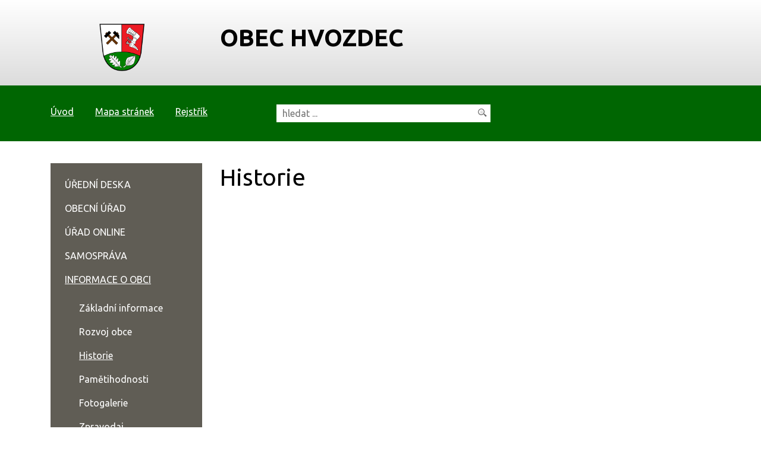

--- FILE ---
content_type: text/html; charset=UTF-8
request_url: https://obec-hvozdec.cz/historie/uredni-deska/historie/jednaci-rad
body_size: 4619
content:
<!DOCTYPE html>
<html lang="cs">
    <head> 
        
        <meta http-equiv="Content-Type" content="text/html;charset=utf-8" />
        <meta name="author" content="Origine solutions" />
        <meta name="robots" content="ALL,FOLLOW" />
        <title>ÚŘEDNÍ DESKA - obec Hvozdec</title>
<meta name="description" content="" />
<meta name="keywords" content="" />
        <meta property="og:title" content="ÚŘEDNÍ DESKA - obec Hvozdec" />
<meta property="og:description" content="" />
<meta property="og:type" content="website" />
<meta property="og:image" content="https://obec-hvozdec.cz/facebookshare.jpg" />
<meta property="og:url" content="https://obec-hvozdec.cz/historie/uredni-deska/" />
        <link rel="apple-touch-icon" sizes="180x180" href="/apple-touch-icon.png">
        <link rel="icon" type="image/png" sizes="32x32" href="/favicon-32x32.png">
        <link rel="icon" type="image/png" sizes="16x16" href="/favicon-16x16.png">
        <link rel="manifest" href="/site.webmanifest">
        <meta name="msapplication-TileColor" content="#da532c">
        <meta name="theme-color" content="#ffffff">
        <link href="/rss.xml" rel="alternate" type="application/rss+xml" title="RSS kanál" />
        <meta name="viewport" content="initial-scale=1, viewport-fit=cover">
        <!-- CSS -->
                           
                    <style>body.universal { font-family: }</style>
                <link rel="stylesheet" href="https://stackpath.bootstrapcdn.com/bootstrap/4.4.1/css/bootstrap.min.css" integrity="sha384-Vkoo8x4CGsO3+Hhxv8T/Q5PaXtkKtu6ug5TOeNV6gBiFeWPGFN9MuhOf23Q9Ifjh" crossorigin="anonymous">
        <link rel="stylesheet" href="/js/jquery/UI/css/out/jquery-ui-1.8.16.custom.css" />
        <link rel="stylesheet" type="text/css" href="/progres/modules/semaphore/semaphore.css" /><link rel="stylesheet" type="text/css" href="/progres/modules/ask/ask.css" /><link rel="stylesheet" type="text/css" href="/progres/modules/booking_municipal/booking_municipal.css" /><link rel="stylesheet" type="text/css" href="/progres/modules/discussion/discussion.css" /><link rel="stylesheet" type="text/css" href="/progres/modules/structure/structure.css" /><link rel="stylesheet" type="text/css" href="/progres/modules/alert/alert.css" /><link rel="stylesheet" type="text/css" href="/progres/modules/booking2/booking2.css" />
        <!-- Jquery -->
        <script src="https://code.jquery.com/jquery-3.4.1.min.js" integrity="sha256-CSXorXvZcTkaix6Yvo6HppcZGetbYMGWSFlBw8HfCJo=" crossorigin="anonymous"></script>
        <link rel="stylesheet" type="text/css" href="https://cdnjs.cloudflare.com/ajax/libs/bootstrap-datepicker/1.6.4/css/bootstrap-datepicker.min.css" />   
        <link rel="stylesheet" href="https://cdnjs.cloudflare.com/ajax/libs/aos/2.3.3/aos.css">
        <link rel="stylesheet" href="https://cdnjs.cloudflare.com/ajax/libs/magnific-popup.js/1.1.0/magnific-popup.min.css" />
        <link rel="stylesheet" type="text/css" href="/css/styles-in-progres.css?v=12" />
        <link rel="stylesheet" type="text/css" href="/css/trend.css?v=12" />



        <link rel="stylesheet" type="text/css" href="/progres/modules/semaphore/semaphore.css" /><link rel="stylesheet" type="text/css" href="/progres/modules/ask/ask.css" /><link rel="stylesheet" type="text/css" href="/progres/modules/booking_municipal/booking_municipal.css" /><link rel="stylesheet" type="text/css" href="/progres/modules/discussion/discussion.css" /><link rel="stylesheet" type="text/css" href="/progres/modules/structure/structure.css" /><link rel="stylesheet" type="text/css" href="/progres/modules/alert/alert.css" /><link rel="stylesheet" type="text/css" href="/progres/modules/booking2/booking2.css" />
    </head>
    <body class="in">
        <nav class="navbar navbar-light bg-light d-block d-sm-none" >          
            <button class="navbar-toggler" type="button" data-toggle="collapse" data-target="#navbarSupportedContent" aria-controls="navbarSupportedContent" aria-expanded="false" aria-label="Toggle navigation">
                MENU <span class="navbar-toggler-icon"></span>
            </button>

            <div class="collapse navbar-collapse" id="navbarSupportedContent">
                <ul class="navbar-nav mr-auto">

                     <li class="nav-item"><a href="historie/uredni-deska/"   class="nav-link" >ÚŘEDNÍ DESKA</a></li>
  <li class="nav-item dropdown">        <a class="nav-link dropdown-toggle" href="#"  role="button" data-toggle="dropdown" aria-haspopup="true" aria-expanded="false">OBECNÍ ÚŘAD</a>   <div class="dropdown-menu"><a href="historie/kontakt" class="dropdown-item">Kontakt</a><a href="historie/povinne-zverejnovane-informace" class="dropdown-item">Povinně zveřejňované informace</a><a href="historie/co-mohu-vyridit-zde" class="dropdown-item">Co mohu vyřídit zde</a><a href="historie/s-cim-musim-na-povereny-urad" class="dropdown-item">S čím musím na pověřený úřad</a><a href="historie/vedeni-obce" class="dropdown-item">Vedení obce</a><a href="historie/vyhlasky-predpisy-narizeni" class="dropdown-item">Vyhlášky, předpisy, nařízení</a><a href="historie/uzemni-plan-542" class="dropdown-item">Územní plán</a><a href="historie/hospodareni-obce" class="dropdown-item">Hospodaření obce</a><a href="historie/poplatky" class="dropdown-item">Poplatky</a><a href="historie/gdpr" class="dropdown-item">GDPR</a><a href="historie/zadost-o-informace-dle-zakona-106-1999-sb" class="dropdown-item">Žádost o informace dle zákona 106/1999 Sb.</a></div>
</li>
  <li class="nav-item dropdown">        <a class="nav-link dropdown-toggle" href="#"  role="button" data-toggle="dropdown" aria-haspopup="true" aria-expanded="false">ÚŘAD ONLINE</a>   <div class="dropdown-menu"><a href="historie/aktuality" class="dropdown-item">Aktuality</a><a href="historie/e-podatelna" class="dropdown-item">E-podatelna</a><a href="historie/aktuality-na-email" class="dropdown-item">Aktuality na email</a><a href="historie/czech-point" class="dropdown-item">Czech POINT</a><a href="historie/zivotni-situace" class="dropdown-item">Životní situace</a><a href="historie/semafor-poplatku" class="dropdown-item">Semafor poplatků</a><a href="historie/registrace-do-klientske-zony-email" class="dropdown-item">Registrace do klientské zóny - email</a><a href="historie/verejne-zakazky" class="dropdown-item">Veřejné zakázky</a><a href="historie/anketa" class="dropdown-item">Anketa</a><a href="historie/mapovy-portal" class="dropdown-item">Mapový portál</a><a href="historie/rezervace-spolecensky-klub" class="dropdown-item">Rezervace Společenský klub</a><a href="historie/objednani-na-urad" class="dropdown-item">Objednání na úřad</a><a href="historie/kontaktni-formular" class="dropdown-item">Kontaktní formulář</a></div>
</li>
  <li class="nav-item dropdown">        <a class="nav-link dropdown-toggle" href="#"  role="button" data-toggle="dropdown" aria-haspopup="true" aria-expanded="false">SAMOSPRÁVA</a>   <div class="dropdown-menu"><a href="historie/zastupitelstvo" class="dropdown-item">Zastupitelstvo</a><a href="historie/volby" class="dropdown-item">Volby</a><a href="historie/zapisy-ze-zasedani-zo" class="dropdown-item">Zápisy ze zasedání ZO</a><a href="historie/terminy-zasedani" class="dropdown-item">Termíny zasedání</a><a href="historie/jednaci-rad" class="dropdown-item">Jednací řád</a><a href="historie/vybory-a-komise" class="dropdown-item">Výbory a komise</a></div>
</li>
  <li class="nav-item dropdown">        <a class="nav-link dropdown-toggle" href="#"  role="button" data-toggle="dropdown" aria-haspopup="true" aria-expanded="false">INFORMACE O OBCI</a>   <div class="dropdown-menu"><a href="historie/zakladni-informace" class="dropdown-item">Základní informace</a><a href="historie/rozvoj-obce" class="dropdown-item">Rozvoj obce</a><a href="historie/historie" class="dropdown-item">Historie</a><a href="historie/pametihodnosti" class="dropdown-item">Pamětihodnosti</a><a href="historie/fotogalerie" class="dropdown-item">Fotogalerie</a><a href="historie/zpravodaj" class="dropdown-item">Zpravodaj</a><a href="historie/zakladni-skola" class="dropdown-item">Základní škola</a><a href="historie/hasicsky-sbor" class="dropdown-item">Hasičský sbor</a></div>
</li>
  <li class="nav-item dropdown">        <a class="nav-link dropdown-toggle" href="#"  role="button" data-toggle="dropdown" aria-haspopup="true" aria-expanded="false">VOLNÝ ČAS</a>   <div class="dropdown-menu"><a href="historie/kalendar-akci" class="dropdown-item">Kalendář akcí </a><a href="historie/spolecensky-klub-hvozdec" class="dropdown-item">Společenský klub Hvozdec</a><a href="historie/viceucelove-hriste" class="dropdown-item">Víceúčelové hřiště </a><a href="historie/zajimave-odkazy" class="dropdown-item">Zajímavé odkazy</a></div>
</li>
                </ul>
            </div><!-- /.navbar-collapse -->

        </nav><header>
    <div class="jump d-print-none">
        <h2>Rozcestník</h2>
        <ul class="list-inline">
            <li>
                <a href="#navigace">Hlavní menu</a>
            </li>               
            <li>
                                <li>
                    <a href="#skoknamenu">Menu rubriky</a>
                </li>               
                        <li>
                <a href="#obsah">Obsah</a>
            </li>


        </ul>
    </div>
    <div class="container">
        <div class="row">
            <div class="col-3">
                <a href="/" class="logo"><img src="/images/upload/znak.png" alt="Znak" class="focus "></a>            
            </div>
            <div class="col-9 text-left">
                <h1>
                    obec Hvozdec                </h1>
            </div>
        </div>
    </div>
</header> 



<div class="topstrip">
    <div class="container">
        <div class="row">
            <div class="col-md-4 col-sm-6 ">
                <h2 class="hide">Horní menu</h2>
                <ul class="menu-top" role="navigation" >
                    <li><a href="/"  >Úvod</a></li>
                    <li><a href="/mapa-stranek/" >Mapa stránek</a></li>
                    <li><a href="/rejstrik/">Rejstřík</a></li>
                </ul>
            </div>
            <div class="col-sm-6 col-xs-6">
                <form action="/vyhledavani/" method="get" id="search">
                    <p>
                        <label for="input" class="hide">Vyhledávání</label>
                        <input type="text" name="retezec" placeholder="hledat ..." id="input"  />
                        <input type="image" src="/images/search.png"  id="input-submit" class="focus" alt="lupa" />
                    </p>
                </form>
            </div>
        </div>
    </div>
</div>


<div class="container padding-bottom">
    <div class="row">
        <div class="col-sm-9 order-sm-2 intext" id="obsah">
            <h1>Historie</h1>
                                    
        </div>
        <div class="col-sm-3 order-sm-1" > 
            <div class="menu-left" role="navigation" aria-label="Main menu">
                <h2 class="hide">Hlavní menu</h2>
                <a href="#menu-left-jump" class="support">Přeskočit menu: </a>
                <span id="navigace"></span>
<ul><li><a href="/uredni-deska/">ÚŘEDNÍ DESKA</a></li>
<li><a href="/obecni-urad/" class="menu_border">OBECNÍ ÚŘAD</a></li>
<li><a href="/urad-online/" class="menu_border">ÚŘAD ONLINE</a></li>
<li><a href="/samosprava/" class="menu_border">SAMOSPRÁVA</a></li>
<li class="li_on"><a href="/informace-o-obci/" class="menu_border_on">INFORMACE O OBCI</a><ul><li><a href="/zakladni-informace/">Základní informace</a></li>
<li><a href="/rozvoj-obce/">Rozvoj obce</a></li>
<li class="li_on"><a href="/historie/" class="menu_on">Historie</a></li>
<li><a href="/pametihodnosti/">Pamětihodnosti</a></li>
<li><a href="/fotogalerie/" class="menu_border">Fotogalerie</a></li>
<li><a href="/zpravodaj/">Zpravodaj</a></li>
<li><a href="/zakladni-skola/">Základní škola</a></li>
<li><a href="/hasicsky-sbor/">Hasičský sbor</a></li>
</ul></li><li><a href="/volny-cas/" class="menu_border">VOLNÝ ČAS</a></li>
</ul>                <a id="menu-left-jump" class="support">Konec menu</a>
            </div>
        </div>
    </div>
</div>

<div class="newslletterstrip">
    <div class="container">
        <div class="row">
            <div class="col-sm-3">
ODEBÍRAT NOVINKY            </div>
            <div class="col-sm-4">
                <form id="subscribe" class="d-flex justify-content-between align-self-center">
                    <label for="email" class="hide">Email</label>
                    <input type="email" placeholder="Váš e-mail" id="email">                        
                    <button id="register" data-action="save_reg_mail" data-lang="cz">odebírat</button> 
                </form>  
            </div>
            <div class="col-sm-3 white-text">
                <p>
                    <a href="#">Zpracování osobních údajů.</a>
                </p>
            </div>
        </div>
    </div>    
</div>  


<div class="bottomstrip padding">
    <div class="container">
        <div class="row">
<div class="col-sm-4" data-aos="fade-up" data-aos-delay="000"><h2>Kontakt</h2><p><strong>Obec Hvozdec<br /></strong>Hvozdec 12, <br />267 62 Komárov u Hořovic</p>
<p>E-mail: <a href="mailto:hvozdec@obec-hvozdec.cz">hvozdec@obec-hvozdec.cz</a> <br />Telefon: 311572339, 311573182</p>
<p> </p>
<h3>Úřední hodiny</h3>
<table class="table" style="border-collapse: collapse; width: 100%;">
<tbody>
<tr>
<td style="width: 30%;">pondělí: </td>
<td style="width: 70%;">18.00–20.00 hodin</td>
</tr>
<tr>
<td style="width: 30%;">čtvrtek: </td>
<td style="width: 70%;">18.00–20.00 hodin</td>
</tr>
</tbody>
</table></div><div class="col-sm-4" data-aos="fade-up" data-aos-delay="100"><h2>Doprava</h2><p> </p>
<p><a href="http://www.dopravniinfo.cz/"><img class="focus" src="/images/upload/di.png" border="0" alt="di" /></a></p>
<p><a href="http://www.jizdnirady.cz/"><img class="focus" src="/images/upload/jr.png" border="0" alt="jr" /></a></p>
<p><a href="http://www.mbenzin.cz"><img class="focus" src="/images/upload/mb.png" border="0" alt="mb" /></a></p></div><div class="col-sm-4" data-aos="fade-up" data-aos-delay="200"><h2>Rizika a nebezpečí</h2><p><iframe src="https://advbox.zachranny-kruh.cz/advbox.php?ad=1158606" width="200" height="300" frameborder="0" scrolling="no"></iframe></p></div>            
        </div>    
    </div>
</div>  


<div class="footerstrip">
    <div class="container">
        <ul>
<ul class="menu-bottom ">

    <li><a href="/mapa-stranek/" id="mapa-stranek" >Mapa stránek</a></li>
<li><a href="/obecni-urad/" id="kontakty" >Kontakty</a></li>
<li><a href="/prohlaseni-o-pristupnosti/" id="prohlaseni-o-pristupnosti" >Prohlášení o přístupnosti</a></li>
<li><a href="/kontakt-na-administratora/" id="kontakt-na-administratora" >Kontakt na administrátora</a></li>
<li><a href="/cookies/" id="cookies" >Cookies</a></li>
</ul>        </ul>
        <p>Vyrobeno s <span class="glyphicon glyphicon-heart animated infinite  pulse"></span> v <a href="http://www.origine.cz">Origine</a></p>
        <p>
            3. 2. 2025  18:33        </p>

    </div>
</div>    <span id="lan" class="hide">49.807416</span>
<span id="lng" class="hide">13.878567</span>
<span id="zoom" class="hide">14</span>

<div class="modal fade" id="myModal" tabindex="-1" role="dialog">
    <div class="modal-dialog" role="document">
        <div class="modal-content">
            <div class="modal-header">
                <h5 class="modal-title">Zpráva</h5>
                <button type="button" class="close" data-dismiss="modal" aria-label="Close">
                    <span aria-hidden="true">&times;</span>
                </button>
            </div>
            <div class="modal-body"></div>
            <div class="modal-footer">
                <button type="button" class="btn btn-default" data-dismiss="modal">Zavřít</button>

            </div>
        </div>
    </div>
</div>


<a href="#" class="cd-top">Nahoru</a>


<!-- bootstrap  -->
<script src="https://cdn.jsdelivr.net/npm/popper.js@1.16.0/dist/umd/popper.min.js" integrity="sha384-Q6E9RHvbIyZFJoft+2mJbHaEWldlvI9IOYy5n3zV9zzTtmI3UksdQRVvoxMfooAo" crossorigin="anonymous"></script>
<script src="https://stackpath.bootstrapcdn.com/bootstrap/4.4.1/js/bootstrap.min.js" integrity="sha384-wfSDF2E50Y2D1uUdj0O3uMBJnjuUD4Ih7YwaYd1iqfktj0Uod8GCExl3Og8ifwB6" crossorigin="anonymous"></script>

<!-- Date Bootstrap -->
<script src="https://cdnjs.cloudflare.com/ajax/libs/bootstrap-datepicker/1.6.4/js/bootstrap-datepicker.min.js"></script>
<script src="https://cdnjs.cloudflare.com/ajax/libs/bootstrap-datepicker/1.6.4/locales/bootstrap-datepicker.cs.min.js"></script>


<!-- lightbox  -->
<script src="https://cdnjs.cloudflare.com/ajax/libs/magnific-popup.js/1.1.0/jquery.magnific-popup.min.js"></script>

<!-- animate show -->
<script src="https://cdnjs.cloudflare.com/ajax/libs/aos/2.3.3/aos.js"></script>

<!-- jCarousel -->
<script src="/js/jquery/jcarousel/lib/jquery.jcarousel.min.js"></script>       
<script src="/js/jquery/jcarousel/lib/jcarousel.responsive.js?v=12"></script>


<script src="https://api.mapy.cz/loader.js"></script>
<script>Loader.load()</script>


<!-- my -->
<script src="/myjquery.min.js?v=12" ></script>


</body>
</html>

--- FILE ---
content_type: text/html; charset=windows-1250
request_url: https://advbox.zachranny-kruh.cz/advbox.php?ad=1158606
body_size: 2230
content:
<!DOCTYPE html><html lang="cs"><head><title>Záchranný kruh</title><link href="/advbox.css?v=0" rel="stylesheet" type="text/css"><script src="/advbox.js?v=4" type="text/javascript"></script></head><body onload="setInterval(sca,500)" class="s203491"><div id="adv" class="sbc"><div id="lg"><div>RIZIKA A NEBEZPEČÍ</div>výstrahy, pomoc, rady, informace</div><div id="advv"><div id="advvo"><a href="javascript:od(5526263)">VÝSTRAHA - Nízký stupeň nebezpečí - Nová sněhová pokrývka</a></div></div><div id="cn"><div id="cnx" style="width:calc(100% - 10px)" onmouseover="sp=1" onmouseout="sp=0"><script type="text/javascript"><!--
var ad=1158606;var vys=new Array('<a href="javascript:od(5526263)">VÝSTRAHA - Nízký stupeň nebezpečí - Nová sněhová pokrývka</a>','<a href="javascript:od(5526264)">VÝSTRAHA - Nízký stupeň nebezpečí - Ledovka</a>','<a href="javascript:od(5526265)">VÝSTRAHA - Nízký stupeň nebezpečí - Ledovka</a>'),vysi=0;function vysch(){vysi++;if(vysi==3)vysi=0;document.getElementById('advvo').innerHTML=vys[vysi]}setInterval('vysch()',3000);for(i=0;i<10;i++){document.write('<div><a href="javascript:od(5046176)"><img src="/image.php?5046175&amp;0&amp;mw=60" alt="">Etika na silnicích</a>Dnes pomohu já tobě, zítra ty mně. Na silnicích jsme si všichni rovni a je potřeba vzájemná ohleduplnost.<span></span></div>');document.write('<div><a href="javascript:od(5076170)"><img src="/image.php?5076169&amp;0&amp;mw=60" alt="">Spam</a>Vše co je třeba vědět o spamu.<span></span></div>');document.write('<div><a href="javascript:od(375850)"><img src="/image.php?4999978&amp;0&amp;mw=60" alt="">Drogy a závislost na nich</a><span></span></div>');document.write('<div><a href="javascript:od(5035246)"><img src="/image.php?5035245&amp;0&amp;mw=60" alt="">Pád z výšky</a>Úrazy po pádu z výšky patří k velmi častým!<span></span></div>');document.write('<div><a href="javascript:od(4996619)"><img src="/image.php?4999853&amp;0&amp;mw=60" alt="">Popis cizí osoby</a>Čeho si všímat ?<span></span></div>');document.write('<div><a href="javascript:od(5011506)"><img src="/image.php?5011524&amp;0&amp;mw=60" alt="">Obecně o požárech</a>Hoření, oheň, požár. Co tyto slova znamenají?<span></span></div>');document.write('<div><a href="javascript:od(4996621)"><img src="/image.php?4999712&amp;0&amp;mw=60" alt="">Cesta vlakem</a>Pohodové cestování může mít i rizika.<span></span></div>');document.write('<div><a href="javascript:od(269308)"><img src="/image.php?303544&amp;0&amp;mw=60" alt="">Povodně</a>Povodeň je mimořádná událost, kdy se následkem dlouhotrvajících nebo přívalových dešťů podpořených dalšími okolnostmi, zejména rychlým táním sněhu, zmrzlou půdou, nepropustným povrchem nebo nasáklou půdou, hromaděním ledových ker, nedostatečností kanalizačního systému, nadbytkem zpevněných ploch a dalšími okolnostmi, nebo náhlým uvolněním překážky ve vodním toku - tzv. zvláštní povodně (protržení hráze přehrady, sesuv svahu během dešťů, ....) zvětší průtok vody a zvedne hladinu tak, že se voda z koryt vylévá a zaplavuje okolní území. <span></span></div>');document.write('<div><a href="javascript:od(5035257)"><img src="/image.php?5035256&amp;0&amp;mw=60" alt="">Závislosti</a>Víte, jak se vyvarovat závislostem?<span></span></div>');document.write('<div><a href="javascript:od(271073)"><img src="/image.php?5000050&amp;0&amp;mw=60" alt="">Změny teplot</a><span></span></div>');document.write('<div><a href="javascript:od(375897)"><img src="/image.php?4999764&amp;0&amp;mw=60" alt="">Diskriminace</a><span></span></div>');document.write('<div><a href="javascript:od(271813)"><img src="/image.php?303166&amp;0&amp;mw=60" alt="">Epileptický záchvat</a>Pokus se pacienta při pádu zachytit a z jeho blízkosti odstraň všechny předměty, které by jej mohly ohrožovat. Uvolni mu oděv tam, kde je příliš těsný, především u krku. Během záchvatu nenechávej postiženého o samotě a přidržuj mu hlavu tak, aby se neporanil. Snaž se sledovat průběh záchvatu. Zavolej záchrannou službu na čísle 155. Ihned po ukončení křečí zakloň hlavu a kontroluj návrat dýchání!\n\n<span></span></div>');document.write('<div><a href="javascript:od(271838)"><img src="/image.php?5411135&amp;0&amp;mw=60" alt="">Astmatický záchvat</a>Postižený si zpravidla sám najde polohu, při které se mu uleví. Pokud svoji chorobu už zná, má u sebe zpravidla i léky. Bývají ve spreji a aplikují se dávkovačem na tlakové nádobce spreje. Ty se především postarej o přívod čerstvého chladného vzduchu, uvolni mu tísnící oděv a pomoz mu s přípravou léků. Ihned přivolej zdravotnickou pomoc na čísle 155. \n<span></span></div>');document.write('<div><a href="javascript:od(5091340)"><img src="/image.php?5091341&amp;0&amp;mw=60" alt="">Emoce za volantem</a>Emoce řidiče jsou jedním z významných faktorů ovlivňující bezpečnost jízdy.<span></span></div>');document.write('<div><a href="javascript:od(297853)"><img src="/image.php?303152&amp;0&amp;mw=60" alt="">Motocyklisté</a>Závažnost dopravních nehod mytocyklistů  je přibližně  6x vyšší než u osobních automobilů, nejčastější příčinou dopravních nehod motorkářů je nepřiměřená rychlost a téměř  75% z nich na silnici umírá, téměř 10% motorkářů nemělo ochrannou přilbu.<span></span></div>');}//--></script>
</div></div><div id="ft"><a href="javascript:ibs()" title="Administrace systému"><img src="/img/ibsetup.png" alt="" border="0" align="right"></a><a href="javascript:map(1158606)">VÍCE RAD A INFORMACÍ</a></div></div></body></html>

--- FILE ---
content_type: text/css
request_url: https://obec-hvozdec.cz/css/styles-in-progres.css?v=12
body_size: 424
content:
@import url("https://fonts.googleapis.com/css?family=Ubuntu:400,700,400italic,700italic&subset=latin,latin-ext");
body, table td, table th, table tbody td, input, textarea, h1, h2, h3, h4, h5, h6 {
  font-family: "Ubuntu", sans-serif;
}

.foto_vlevo {
  float: left;
  margin: 0px 20px 10px 0px;
}

.foto_vpravo {
  float: right;
  margin: 0px 0px 20px 10px;
}

img.lightboxthumb {
  width: 120px;
  max-height: 120px;
}

img.response, img.responsive, .img-responsive {
  max-width: 100%;
  height: auto;
}

a, a:hover {
  color: #000;
}

a {
  text-decoration: underline;
}
a:focus {
  color: #006602 !important;
  text-decoration: none;
  background-color: yellow;
}
a:focus .focus {
  outline: 5px dotted #006602;
}
a:focus .focus2 {
  outline: 5px dotted yellow;
}
a:hover, a:active {
  background-color: transparent;
}
a:hover .focus, a:active .focus {
  outline: none !important;
}
a:hover .focus2, a:active .focus2 {
  outline: none !important;
}

input.focus:focus {
  outline: 5px dotted yellow;
}
input.focus:hover, input.focus:active {
  outline: none !important;
}

a.nofocus:focus {
  background-color: transparent !important;
}

.btn-main, .btnmain, .link {
  background-color: #006602;
  color: #fff;
  border: 0;
  padding: 0.5rem 2rem;
  display: inline-block;
  border: 1px solid #006602;
  cursor: pointer;
  transition: all 0.5s;
}
.btn-main:hover, .btn-main:focus, .btnmain:hover, .btnmain:focus, .link:hover, .link:focus {
  background-color: white;
  color: #006602 !important;
  text-decoration: none;
  border: 1px solid #006602;
}

/*# sourceMappingURL=styles-in-progres.css.map */


--- FILE ---
content_type: application/javascript
request_url: https://obec-hvozdec.cz/myjquery.min.js?v=12
body_size: 2257
content:
'use strict';$(document).ready(function(){$("button").click(function(){$(this).blur()});var a=$(".cd-top");$(window).scroll(function(){300<$(this).scrollTop()?a.addClass("cd-is-visible"):a.removeClass("cd-is-visible cd-fade-out");1200<$(this).scrollTop()&&a.addClass("cd-fade-out")});a.on("click",function(d){d.preventDefault();$("body,html").animate({scrollTop:0},700)});768>$(window).width()&&(console.log("<768"),$(".jcarouseldestroy").jcarousel("destroy"));$(".noresubmit").preventDoubleSubmission();
AOS.init({disable:"mobile"});$("a#print_button").click(function(){window.print()});$("a#tisknout-stranku").click(function(){window.print()});$("#form_login input:not(#form_ok)").focus(function(){this.value="";return!1});$("#name").focus(function(){this.value="";return!1});$("#input").focus(function(){this.value="";return!1});$("a.name").each(function(d,h){e=this.rel.replace("|","@");e=e.replace(/\//g,".");this.title="";this.href="mailto:"+e;$(this).html(e)});if($("span.ochrana").length){var b=/ MOCHR /,
c=/ MOCHR2 /g;$("span.ochrana").each(function(){var d=$(this).text().replace(b,"@").replace(c,".");$(this).after('<a href="mailto:'+d+'">'+d+"</a>");$(this).remove()})}$("#register").click(function(){var d=$("#name").val(),h=$("#email").val(),k=$(this).data("action"),l=$(this).data("lang");"undefined"!=typeof h&&"undefined"!=typeof k&&$.ajax({type:"POST",url:"/progres/ajax/reg_mail.php",data:{name:d,email:h,action:k,lang:l},dataType:"json"}).done(function(g){g.success?(g=g.text,$("#myModal").find(".modal-body").html(g)):
(g=g.error,$("#myModal").find(".modal-body").html("Probl\u00e9m: "+g));$("#myModal").modal("show")}).fail(function(g){});return!1});$("#cancel_reg_mail").click(function(){$("#action").val("delete_reg_mail");$("#mail_form2").submit();return!1});$(".gallery").each(function(){$(this).magnificPopup({delegate:"a",type:"image",gallery:{enabled:!0,navigateByImgClick:!0,tCounter:'<span class="mfp-counter">%curr% / %total%</span>'}})});$("ul#news-strip li a").hover(function(){$(this).find("span.news-annotation").animate({opacity:1},
300)},function(){$(this).find("span.news-annotation").animate({opacity:0},300)});$("#news-click").click(function(){375>$("#news-strip").height()?$("#news-strip").animate({height:"375px"},300):window.location="/aktuality/";return!1});$(".change-submit").change(function(){$(this).closest("form").trigger("submit")});$(".click-submit a").click(function(){var d=$(this).data("filter");$("#filter-alphabet").val(d);$(this).closest("form").trigger("submit")});$("#search-submit").click(function(){$("#search").submit()});
$("a.poll-answer").click(function(){var d=$(this).data("id"),h=$(this).data("item_id");$.get("/progres/ajax/poll.php",{send:"ok",q_id:d,item_id:h},function(k){$(".poll").html(k)});return!1});$(".hp_rss").length&&$(".hp_rss").load("./progres/ajax/lastRSS.php");var f=0;$("#translate a").click(function(){0==f&&($("#MicrosoftTranslatorWidget").animate({top:"+=100"},1E3),f=1,setTimeout(function(){var d=document.createElement("script");d.type="text/javascript";d.charset="UTF-8";d.src=(location&&location.href&&
0==location.href.indexOf("https")?"https://ssl.microsofttranslator.com":"http://www.microsofttranslator.com")+"/ajax/v2/widget.aspx?mode=manual&from=cs&layout=ts&toolbar=none";var h=document.getElementsByTagName("head")[0]||document.documentElement;h.insertBefore(d,h.firstChild)},0));return!1});$("#setfont1").click(function(){$(".size li a").removeClass("sizeset");$(this).addClass("sizeset");$(this).blur();$(".content").removeClass("fontsize1");return!1});$("#setfont2").click(function(){$(".size li a").removeClass("sizeset");
$(this).addClass("sizeset");$(this).blur();$(".content").addClass("fontsize1");return!1});$(".nav").accessibleDropDown();$("#icons").accessibleDropDown();$("div#map").length&&initialize();$("div#map-contact").length&&initialize_gmap()});
function initialize(){var a=parseFloat($("#lan").text()),b=parseFloat($("#lng").text()),c=parseInt($("#zoom").text());a=SMap.Coords.fromWGS84(b,a);c=new SMap(JAK.gel("map"),a,c);c.addDefaultLayer(SMap.DEF_BASE).enable();b=JAK.mel("div");var f=JAK.mel("img",{src:"/images/marker.png"});b.appendChild(f);f=new SMap.Layer.Marker;c.addLayer(f);f.enable();a=new SMap.Marker(a,null,{url:b});f.addMarker(a)}
function initialize_gmap(){var a=parseFloat($("#lan").text()),b=parseFloat($("#lng").text());a=SMap.Coords.fromWGS84(b,a);b=new SMap(JAK.gel("map-contact"),a,13);b.addDefaultLayer(SMap.DEF_BASE).enable();a=new SMap.Layer.Marker;b.addLayer(a);a.enable();for(b=0;b<projects.length;b++){var c=projects[b],f=c[2],d=c[0],h=c[1],k=c[5],l=c[3],g=c[4];c=new SMap.Card;c.getHeader().innerHTML='<h3 class="h3-map">'+f+"</h3>";0<k.length&&(c.getBody().innerHTML="<p>"+k+"</p>");0<l.length&&(c.getBody().innerHTML=
"<p>"+l+"</p>");0<g.length&&(c.getBody().innerHTML='<p><a href="'+g+'" class="link black-arrow">WEBOV\u00c9 STR\u00c1NKY</a></p>');f=SMap.Coords.fromWGS84(h,d);f=new SMap.Marker(f,null,{});f.decorate(SMap.Marker.Feature.Card,c);a.addMarker(f)}}$.fn.accessibleDropDown=function(){var a=$(this);$("li",a).mouseover(function(){$(this).addClass("hover")}).mouseout(function(){$(this).removeClass("hover")});$("a",a).focus(function(){$(this).parents("li").addClass("hover")}).blur(function(){$(this).parents("li").removeClass("hover")})};
function number_format(a,b,c,f){a=(a+"").replace(/[^0-9+\-Ee.]/g,"");a=isFinite(+a)?+a:0;b=isFinite(+b)?Math.abs(b):0;f="undefined"===typeof f?",":f;c="undefined"===typeof c?".":c;if(b){var d=Math.pow(10,b);a=""+Math.round(a*d)/d}else a=""+Math.round(a);a=a.split(".");3<a[0].length&&(a[0]=a[0].replace(/\B(?=(?:\d{3})+(?!\d))/g,f));(a[1]||"").length<b&&(a[1]=a[1]||"",a[1]+=Array(b-a[1].length+1).join("0"));return a.join(c)}
jQuery.fn.preventDoubleSubmission=function(){$(this).on("submit",function(a){var b=$(this);!0===b.data("submitted")?a.preventDefault():b.data("submitted",!0)});return this};
